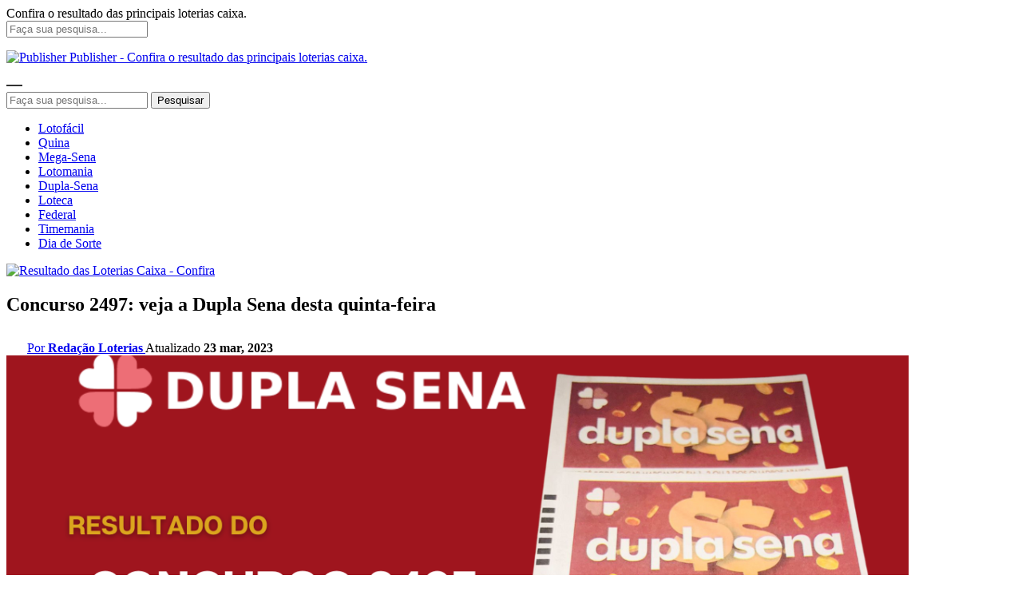

--- FILE ---
content_type: text/html; charset=UTF-8
request_url: https://www.resultadodasloterias.com/noticias/concurso-2497/
body_size: 17486
content:
	<!DOCTYPE html>
		<!--[if IE 8]>
	<html class="ie ie8" lang="pt-BR" prefix="og: https://ogp.me/ns#"> <![endif]-->
	<!--[if IE 9]>
	<html class="ie ie9" lang="pt-BR" prefix="og: https://ogp.me/ns#"> <![endif]-->
	<!--[if gt IE 9]><!-->
<html lang="pt-BR" prefix="og: https://ogp.me/ns#"> <!--<![endif]-->
	<head>
		<!-- Google Tag Manager -->
<script type="9ef27a7a0a9dc9fa2b1e46d6-text/javascript">(function(w,d,s,l,i){w[l]=w[l]||[];w[l].push({'gtm.start':
new Date().getTime(),event:'gtm.js'});var f=d.getElementsByTagName(s)[0],
j=d.createElement(s),dl=l!='dataLayer'?'&l='+l:'';j.async=true;j.src=
'https://www.googletagmanager.com/gtm.js?id='+i+dl;f.parentNode.insertBefore(j,f);
})(window,document,'script','dataLayer','GTM-NL9STXG');</script>
<!-- End Google Tag Manager -->		<meta charset="UTF-8">
		<meta http-equiv="X-UA-Compatible" content="IE=edge">
		<meta name="viewport" content="width=device-width, initial-scale=1.0">
		<link rel="pingback" href="https://www.resultadodasloterias.com/xmlrpc.php"/>

		
<!-- Otimização de mecanismos de pesquisa feita por Rank Math PRO - https://s.rankmath.com/home -->
<title>Concurso 2497: veja a Dupla Sena desta quinta-feira</title>
<meta name="description" content="O concurso 2497 da Dupla Sena já tem o resultado disponível para a consulta, se você apostou nessa loteria, confira aqui"/>
<meta name="robots" content="follow, index, max-snippet:-1, max-video-preview:-1, max-image-preview:large"/>
<link rel="canonical" href="https://www.resultadodasloterias.com/noticias/concurso-2497/" />
<meta property="og:locale" content="pt_BR" />
<meta property="og:type" content="article" />
<meta property="og:title" content="Concurso 2497: veja a Dupla Sena desta quinta-feira" />
<meta property="og:description" content="O concurso 2497 da Dupla Sena já tem o resultado disponível para a consulta, se você apostou nessa loteria, confira aqui" />
<meta property="og:url" content="https://www.resultadodasloterias.com/noticias/concurso-2497/" />
<meta property="og:site_name" content="Resultado das Loterias Caixa - Confira" />
<meta property="article:tag" content="Concurso 2497 da Dupla Sena" />
<meta property="article:tag" content="Dupla Sena" />
<meta property="article:tag" content="Sorteios da Dupla Sena" />
<meta property="article:section" content="Notícias" />
<meta property="og:updated_time" content="2023-03-23T20:09:57-03:00" />
<meta property="og:image" content="https://i0.wp.com/www.resultadodasloterias.com/wp-content/uploads/2023/03/concurso_2497.png" />
<meta property="og:image:secure_url" content="https://i0.wp.com/www.resultadodasloterias.com/wp-content/uploads/2023/03/concurso_2497.png" />
<meta property="og:image:width" content="1200" />
<meta property="og:image:height" content="800" />
<meta property="og:image:alt" content="Concurso 2497" />
<meta property="og:image:type" content="image/png" />
<meta name="twitter:card" content="summary_large_image" />
<meta name="twitter:title" content="Concurso 2497: veja a Dupla Sena desta quinta-feira" />
<meta name="twitter:description" content="O concurso 2497 da Dupla Sena já tem o resultado disponível para a consulta, se você apostou nessa loteria, confira aqui" />
<meta name="twitter:image" content="https://i0.wp.com/www.resultadodasloterias.com/wp-content/uploads/2023/03/concurso_2497.png" />
<meta name="twitter:label1" content="Written by" />
<meta name="twitter:data1" content="Redação Loterias" />
<meta name="twitter:label2" content="Time to read" />
<meta name="twitter:data2" content="1 minuto" />
<!-- /Rank Math WordPress SEO plugin -->


<!-- Better Open Graph, Schema.org & Twitter Integration -->
<meta property="og:locale" content="pt_br"/>
<meta property="og:site_name" content="Resultado das Loterias Caixa - Confira"/>
<meta property="og:url" content="https://www.resultadodasloterias.com/noticias/concurso-2497/"/>
<meta property="og:title" content="Concurso 2497: veja a Dupla Sena desta quinta-feira"/>
<meta property="og:image" content="https://i0.wp.com/www.resultadodasloterias.com/wp-content/uploads/2023/03/concurso_2497.png?fit=1024%2C683&amp;ssl=1"/>
<meta property="article:section" content="Dupla-Sena"/>
<meta property="article:tag" content="Sorteios da Dupla Sena"/>
<meta property="og:description" content="O concurso 2497 da Dupla Sena aconteceu nesta quinta-feira, e teve como premiação principal para o primeiro sorteio o valor de quase R$1,3 milhão. Aconteceu nesta quinta-feira, 23 de março de 2023, o concurso 2497 da Dupla Sena. Tendo como prêmio par"/>
<meta property="og:type" content="article"/>
<meta name="twitter:card" content="summary"/>
<meta name="twitter:url" content="https://www.resultadodasloterias.com/noticias/concurso-2497/"/>
<meta name="twitter:title" content="Concurso 2497: veja a Dupla Sena desta quinta-feira"/>
<meta name="twitter:description" content="O concurso 2497 da Dupla Sena aconteceu nesta quinta-feira, e teve como premiação principal para o primeiro sorteio o valor de quase R$1,3 milhão. Aconteceu nesta quinta-feira, 23 de março de 2023, o concurso 2497 da Dupla Sena. Tendo como prêmio par"/>
<meta name="twitter:image" content="https://i0.wp.com/www.resultadodasloterias.com/wp-content/uploads/2023/03/concurso_2497.png?fit=1024%2C683&amp;ssl=1"/>
<!-- / Better Open Graph, Schema.org & Twitter Integration. -->
<link rel='dns-prefetch' href='//www.resultadodasloterias.com' />
<link rel='dns-prefetch' href='//www.googletagmanager.com' />
<link rel='dns-prefetch' href='//fonts.googleapis.com' />
<link rel='dns-prefetch' href='//i0.wp.com' />
<link rel='dns-prefetch' href='//c0.wp.com' />
<link rel="alternate" type="application/rss+xml" title="Feed para Resultado das Loterias Caixa - Confira &raquo;" href="https://www.resultadodasloterias.com/feed/" />
<link rel="alternate" type="application/rss+xml" title="Feed de comentários para Resultado das Loterias Caixa - Confira &raquo;" href="https://www.resultadodasloterias.com/comments/feed/" />
<link rel="alternate" type="application/rss+xml" title="Feed de comentários para Resultado das Loterias Caixa - Confira &raquo; Concurso 2497: veja a Dupla Sena desta quinta-feira" href="https://www.resultadodasloterias.com/noticias/concurso-2497/feed/" />
<link rel="alternate" type="application/rss+xml" title="Feed de Resultado das Loterias Caixa - Confira &raquo; Story" href="https://www.resultadodasloterias.com/web-stories/feed/"><script type="9ef27a7a0a9dc9fa2b1e46d6-text/javascript">
window._wpemojiSettings = {"baseUrl":"https:\/\/s.w.org\/images\/core\/emoji\/14.0.0\/72x72\/","ext":".png","svgUrl":"https:\/\/s.w.org\/images\/core\/emoji\/14.0.0\/svg\/","svgExt":".svg","source":{"concatemoji":"https:\/\/www.resultadodasloterias.com\/wp-includes\/js\/wp-emoji-release.min.js?ver=6.1.9"}};
/*! This file is auto-generated */
!function(e,a,t){var n,r,o,i=a.createElement("canvas"),p=i.getContext&&i.getContext("2d");function s(e,t){var a=String.fromCharCode,e=(p.clearRect(0,0,i.width,i.height),p.fillText(a.apply(this,e),0,0),i.toDataURL());return p.clearRect(0,0,i.width,i.height),p.fillText(a.apply(this,t),0,0),e===i.toDataURL()}function c(e){var t=a.createElement("script");t.src=e,t.defer=t.type="text/javascript",a.getElementsByTagName("head")[0].appendChild(t)}for(o=Array("flag","emoji"),t.supports={everything:!0,everythingExceptFlag:!0},r=0;r<o.length;r++)t.supports[o[r]]=function(e){if(p&&p.fillText)switch(p.textBaseline="top",p.font="600 32px Arial",e){case"flag":return s([127987,65039,8205,9895,65039],[127987,65039,8203,9895,65039])?!1:!s([55356,56826,55356,56819],[55356,56826,8203,55356,56819])&&!s([55356,57332,56128,56423,56128,56418,56128,56421,56128,56430,56128,56423,56128,56447],[55356,57332,8203,56128,56423,8203,56128,56418,8203,56128,56421,8203,56128,56430,8203,56128,56423,8203,56128,56447]);case"emoji":return!s([129777,127995,8205,129778,127999],[129777,127995,8203,129778,127999])}return!1}(o[r]),t.supports.everything=t.supports.everything&&t.supports[o[r]],"flag"!==o[r]&&(t.supports.everythingExceptFlag=t.supports.everythingExceptFlag&&t.supports[o[r]]);t.supports.everythingExceptFlag=t.supports.everythingExceptFlag&&!t.supports.flag,t.DOMReady=!1,t.readyCallback=function(){t.DOMReady=!0},t.supports.everything||(n=function(){t.readyCallback()},a.addEventListener?(a.addEventListener("DOMContentLoaded",n,!1),e.addEventListener("load",n,!1)):(e.attachEvent("onload",n),a.attachEvent("onreadystatechange",function(){"complete"===a.readyState&&t.readyCallback()})),(e=t.source||{}).concatemoji?c(e.concatemoji):e.wpemoji&&e.twemoji&&(c(e.twemoji),c(e.wpemoji)))}(window,document,window._wpemojiSettings);
</script>
<style type="text/css">
img.wp-smiley,
img.emoji {
	display: inline !important;
	border: none !important;
	box-shadow: none !important;
	height: 1em !important;
	width: 1em !important;
	margin: 0 0.07em !important;
	vertical-align: -0.1em !important;
	background: none !important;
	padding: 0 !important;
}
</style>
	<link rel='stylesheet' id='wp-block-library-css' href='https://c0.wp.com/c/6.1.9/wp-includes/css/dist/block-library/style.min.css' type='text/css' media='all' />
<style id='wp-block-library-inline-css' type='text/css'>
.has-text-align-justify{text-align:justify;}
</style>
<link rel='stylesheet' id='mediaelement-css' href='https://c0.wp.com/c/6.1.9/wp-includes/js/mediaelement/mediaelementplayer-legacy.min.css' type='text/css' media='all' />
<link rel='stylesheet' id='wp-mediaelement-css' href='https://c0.wp.com/c/6.1.9/wp-includes/js/mediaelement/wp-mediaelement.min.css' type='text/css' media='all' />
<link rel='stylesheet' id='classic-theme-styles-css' href='https://c0.wp.com/c/6.1.9/wp-includes/css/classic-themes.min.css' type='text/css' media='all' />
<style id='global-styles-inline-css' type='text/css'>
body{--wp--preset--color--black: #000000;--wp--preset--color--cyan-bluish-gray: #abb8c3;--wp--preset--color--white: #ffffff;--wp--preset--color--pale-pink: #f78da7;--wp--preset--color--vivid-red: #cf2e2e;--wp--preset--color--luminous-vivid-orange: #ff6900;--wp--preset--color--luminous-vivid-amber: #fcb900;--wp--preset--color--light-green-cyan: #7bdcb5;--wp--preset--color--vivid-green-cyan: #00d084;--wp--preset--color--pale-cyan-blue: #8ed1fc;--wp--preset--color--vivid-cyan-blue: #0693e3;--wp--preset--color--vivid-purple: #9b51e0;--wp--preset--gradient--vivid-cyan-blue-to-vivid-purple: linear-gradient(135deg,rgba(6,147,227,1) 0%,rgb(155,81,224) 100%);--wp--preset--gradient--light-green-cyan-to-vivid-green-cyan: linear-gradient(135deg,rgb(122,220,180) 0%,rgb(0,208,130) 100%);--wp--preset--gradient--luminous-vivid-amber-to-luminous-vivid-orange: linear-gradient(135deg,rgba(252,185,0,1) 0%,rgba(255,105,0,1) 100%);--wp--preset--gradient--luminous-vivid-orange-to-vivid-red: linear-gradient(135deg,rgba(255,105,0,1) 0%,rgb(207,46,46) 100%);--wp--preset--gradient--very-light-gray-to-cyan-bluish-gray: linear-gradient(135deg,rgb(238,238,238) 0%,rgb(169,184,195) 100%);--wp--preset--gradient--cool-to-warm-spectrum: linear-gradient(135deg,rgb(74,234,220) 0%,rgb(151,120,209) 20%,rgb(207,42,186) 40%,rgb(238,44,130) 60%,rgb(251,105,98) 80%,rgb(254,248,76) 100%);--wp--preset--gradient--blush-light-purple: linear-gradient(135deg,rgb(255,206,236) 0%,rgb(152,150,240) 100%);--wp--preset--gradient--blush-bordeaux: linear-gradient(135deg,rgb(254,205,165) 0%,rgb(254,45,45) 50%,rgb(107,0,62) 100%);--wp--preset--gradient--luminous-dusk: linear-gradient(135deg,rgb(255,203,112) 0%,rgb(199,81,192) 50%,rgb(65,88,208) 100%);--wp--preset--gradient--pale-ocean: linear-gradient(135deg,rgb(255,245,203) 0%,rgb(182,227,212) 50%,rgb(51,167,181) 100%);--wp--preset--gradient--electric-grass: linear-gradient(135deg,rgb(202,248,128) 0%,rgb(113,206,126) 100%);--wp--preset--gradient--midnight: linear-gradient(135deg,rgb(2,3,129) 0%,rgb(40,116,252) 100%);--wp--preset--duotone--dark-grayscale: url('#wp-duotone-dark-grayscale');--wp--preset--duotone--grayscale: url('#wp-duotone-grayscale');--wp--preset--duotone--purple-yellow: url('#wp-duotone-purple-yellow');--wp--preset--duotone--blue-red: url('#wp-duotone-blue-red');--wp--preset--duotone--midnight: url('#wp-duotone-midnight');--wp--preset--duotone--magenta-yellow: url('#wp-duotone-magenta-yellow');--wp--preset--duotone--purple-green: url('#wp-duotone-purple-green');--wp--preset--duotone--blue-orange: url('#wp-duotone-blue-orange');--wp--preset--font-size--small: 13px;--wp--preset--font-size--medium: 20px;--wp--preset--font-size--large: 36px;--wp--preset--font-size--x-large: 42px;--wp--preset--spacing--20: 0.44rem;--wp--preset--spacing--30: 0.67rem;--wp--preset--spacing--40: 1rem;--wp--preset--spacing--50: 1.5rem;--wp--preset--spacing--60: 2.25rem;--wp--preset--spacing--70: 3.38rem;--wp--preset--spacing--80: 5.06rem;}:where(.is-layout-flex){gap: 0.5em;}body .is-layout-flow > .alignleft{float: left;margin-inline-start: 0;margin-inline-end: 2em;}body .is-layout-flow > .alignright{float: right;margin-inline-start: 2em;margin-inline-end: 0;}body .is-layout-flow > .aligncenter{margin-left: auto !important;margin-right: auto !important;}body .is-layout-constrained > .alignleft{float: left;margin-inline-start: 0;margin-inline-end: 2em;}body .is-layout-constrained > .alignright{float: right;margin-inline-start: 2em;margin-inline-end: 0;}body .is-layout-constrained > .aligncenter{margin-left: auto !important;margin-right: auto !important;}body .is-layout-constrained > :where(:not(.alignleft):not(.alignright):not(.alignfull)){max-width: var(--wp--style--global--content-size);margin-left: auto !important;margin-right: auto !important;}body .is-layout-constrained > .alignwide{max-width: var(--wp--style--global--wide-size);}body .is-layout-flex{display: flex;}body .is-layout-flex{flex-wrap: wrap;align-items: center;}body .is-layout-flex > *{margin: 0;}:where(.wp-block-columns.is-layout-flex){gap: 2em;}.has-black-color{color: var(--wp--preset--color--black) !important;}.has-cyan-bluish-gray-color{color: var(--wp--preset--color--cyan-bluish-gray) !important;}.has-white-color{color: var(--wp--preset--color--white) !important;}.has-pale-pink-color{color: var(--wp--preset--color--pale-pink) !important;}.has-vivid-red-color{color: var(--wp--preset--color--vivid-red) !important;}.has-luminous-vivid-orange-color{color: var(--wp--preset--color--luminous-vivid-orange) !important;}.has-luminous-vivid-amber-color{color: var(--wp--preset--color--luminous-vivid-amber) !important;}.has-light-green-cyan-color{color: var(--wp--preset--color--light-green-cyan) !important;}.has-vivid-green-cyan-color{color: var(--wp--preset--color--vivid-green-cyan) !important;}.has-pale-cyan-blue-color{color: var(--wp--preset--color--pale-cyan-blue) !important;}.has-vivid-cyan-blue-color{color: var(--wp--preset--color--vivid-cyan-blue) !important;}.has-vivid-purple-color{color: var(--wp--preset--color--vivid-purple) !important;}.has-black-background-color{background-color: var(--wp--preset--color--black) !important;}.has-cyan-bluish-gray-background-color{background-color: var(--wp--preset--color--cyan-bluish-gray) !important;}.has-white-background-color{background-color: var(--wp--preset--color--white) !important;}.has-pale-pink-background-color{background-color: var(--wp--preset--color--pale-pink) !important;}.has-vivid-red-background-color{background-color: var(--wp--preset--color--vivid-red) !important;}.has-luminous-vivid-orange-background-color{background-color: var(--wp--preset--color--luminous-vivid-orange) !important;}.has-luminous-vivid-amber-background-color{background-color: var(--wp--preset--color--luminous-vivid-amber) !important;}.has-light-green-cyan-background-color{background-color: var(--wp--preset--color--light-green-cyan) !important;}.has-vivid-green-cyan-background-color{background-color: var(--wp--preset--color--vivid-green-cyan) !important;}.has-pale-cyan-blue-background-color{background-color: var(--wp--preset--color--pale-cyan-blue) !important;}.has-vivid-cyan-blue-background-color{background-color: var(--wp--preset--color--vivid-cyan-blue) !important;}.has-vivid-purple-background-color{background-color: var(--wp--preset--color--vivid-purple) !important;}.has-black-border-color{border-color: var(--wp--preset--color--black) !important;}.has-cyan-bluish-gray-border-color{border-color: var(--wp--preset--color--cyan-bluish-gray) !important;}.has-white-border-color{border-color: var(--wp--preset--color--white) !important;}.has-pale-pink-border-color{border-color: var(--wp--preset--color--pale-pink) !important;}.has-vivid-red-border-color{border-color: var(--wp--preset--color--vivid-red) !important;}.has-luminous-vivid-orange-border-color{border-color: var(--wp--preset--color--luminous-vivid-orange) !important;}.has-luminous-vivid-amber-border-color{border-color: var(--wp--preset--color--luminous-vivid-amber) !important;}.has-light-green-cyan-border-color{border-color: var(--wp--preset--color--light-green-cyan) !important;}.has-vivid-green-cyan-border-color{border-color: var(--wp--preset--color--vivid-green-cyan) !important;}.has-pale-cyan-blue-border-color{border-color: var(--wp--preset--color--pale-cyan-blue) !important;}.has-vivid-cyan-blue-border-color{border-color: var(--wp--preset--color--vivid-cyan-blue) !important;}.has-vivid-purple-border-color{border-color: var(--wp--preset--color--vivid-purple) !important;}.has-vivid-cyan-blue-to-vivid-purple-gradient-background{background: var(--wp--preset--gradient--vivid-cyan-blue-to-vivid-purple) !important;}.has-light-green-cyan-to-vivid-green-cyan-gradient-background{background: var(--wp--preset--gradient--light-green-cyan-to-vivid-green-cyan) !important;}.has-luminous-vivid-amber-to-luminous-vivid-orange-gradient-background{background: var(--wp--preset--gradient--luminous-vivid-amber-to-luminous-vivid-orange) !important;}.has-luminous-vivid-orange-to-vivid-red-gradient-background{background: var(--wp--preset--gradient--luminous-vivid-orange-to-vivid-red) !important;}.has-very-light-gray-to-cyan-bluish-gray-gradient-background{background: var(--wp--preset--gradient--very-light-gray-to-cyan-bluish-gray) !important;}.has-cool-to-warm-spectrum-gradient-background{background: var(--wp--preset--gradient--cool-to-warm-spectrum) !important;}.has-blush-light-purple-gradient-background{background: var(--wp--preset--gradient--blush-light-purple) !important;}.has-blush-bordeaux-gradient-background{background: var(--wp--preset--gradient--blush-bordeaux) !important;}.has-luminous-dusk-gradient-background{background: var(--wp--preset--gradient--luminous-dusk) !important;}.has-pale-ocean-gradient-background{background: var(--wp--preset--gradient--pale-ocean) !important;}.has-electric-grass-gradient-background{background: var(--wp--preset--gradient--electric-grass) !important;}.has-midnight-gradient-background{background: var(--wp--preset--gradient--midnight) !important;}.has-small-font-size{font-size: var(--wp--preset--font-size--small) !important;}.has-medium-font-size{font-size: var(--wp--preset--font-size--medium) !important;}.has-large-font-size{font-size: var(--wp--preset--font-size--large) !important;}.has-x-large-font-size{font-size: var(--wp--preset--font-size--x-large) !important;}
.wp-block-navigation a:where(:not(.wp-element-button)){color: inherit;}
:where(.wp-block-columns.is-layout-flex){gap: 2em;}
.wp-block-pullquote{font-size: 1.5em;line-height: 1.6;}
</style>
<link rel='stylesheet' id='contact-form-7-css' href='https://www.resultadodasloterias.com/wp-content/plugins/contact-form-7/includes/css/styles.css?ver=5.7.4' type='text/css' media='all' />
<link rel='stylesheet' id='plugin-custom-style-css' href='https://www.resultadodasloterias.com/wp-content/plugins/glossario-ninja/includes/../assets/css/css.css?ver=6.1.9' type='text/css' media='all' />
<link rel='stylesheet' id='todev-css' href='https://www.resultadodasloterias.com/wp-content/plugins/todev/assets/todev.css?ver=6.1.9' type='text/css' media='all' />
<link rel='stylesheet' id='uruz-css' href='https://www.resultadodasloterias.com/wp-content/plugins/uruz/assets/css/uruz.css?ver=908' type='text/css' media='all' />
<link rel='stylesheet' id='ez-toc-css' href='https://www.resultadodasloterias.com/wp-content/plugins/easy-table-of-contents/assets/css/screen.min.css?ver=2.0.45.2' type='text/css' media='all' />
<style id='ez-toc-inline-css' type='text/css'>
div#ez-toc-container p.ez-toc-title {font-size: 120%;}div#ez-toc-container p.ez-toc-title {font-weight: 500;}div#ez-toc-container ul li {font-size: 95%;}div#ez-toc-container nav ul ul li ul li {font-size: %!important;}
</style>
<link rel='stylesheet' id='better-framework-main-fonts-css' href='https://fonts.googleapis.com/css?family=Lato:400%7CRoboto:500,700,400%7COpen+Sans:400,700,600&#038;display=swap' type='text/css' media='all' />
<link rel='stylesheet' id='jetpack_css-css' href='https://c0.wp.com/p/jetpack/11.9.3/css/jetpack.css' type='text/css' media='all' />
<script type="9ef27a7a0a9dc9fa2b1e46d6-text/javascript" src='https://www.resultadodasloterias.com/wp-content/plugins/uruz/assets/js/highcharts.js?ver=908' id='highcharts-js'></script>
<script type="9ef27a7a0a9dc9fa2b1e46d6-text/javascript" src='https://c0.wp.com/c/6.1.9/wp-includes/js/jquery/jquery.min.js' id='jquery-core-js'></script>
<script type="9ef27a7a0a9dc9fa2b1e46d6-text/javascript" src='https://c0.wp.com/c/6.1.9/wp-includes/js/jquery/jquery-migrate.min.js' id='jquery-migrate-js'></script>
<script type="9ef27a7a0a9dc9fa2b1e46d6-text/javascript" id='ez-toc-scroll-scriptjs-js-after'>
jQuery(document).ready(function(){document.querySelectorAll(".ez-toc-section").forEach(t=>{t.setAttribute("ez-toc-data-id","#"+decodeURI(t.getAttribute("id")))}),jQuery("a.ez-toc-link").click(function(){let t=jQuery(this).attr("href"),e=jQuery("#wpadminbar"),i=0;30>30&&(i=30),e.length&&(i+=e.height()),jQuery('[ez-toc-data-id="'+decodeURI(t)+'"]').length>0&&(i=jQuery('[ez-toc-data-id="'+decodeURI(t)+'"]').offset().top-i),jQuery("html, body").animate({scrollTop:i},500)})});
</script>
<!--[if lt IE 9]>
<script type='text/javascript' src='https://www.resultadodasloterias.com/wp-content/themes/publisher/includes/libs/better-framework/assets/js/html5shiv.min.js?ver=3.15.0' id='bf-html5shiv-js'></script>
<![endif]-->
<!--[if lt IE 9]>
<script type='text/javascript' src='https://www.resultadodasloterias.com/wp-content/themes/publisher/includes/libs/better-framework/assets/js/respond.min.js?ver=3.15.0' id='bf-respond-js'></script>
<![endif]-->

<!-- Snippet do Google Analytics adicionado pelo Site Kit -->
<script type="9ef27a7a0a9dc9fa2b1e46d6-text/javascript" src='https://www.googletagmanager.com/gtag/js?id=G-DXT8Q8Q2ZM' id='google_gtagjs-js' async></script>
<script type="9ef27a7a0a9dc9fa2b1e46d6-text/javascript" id='google_gtagjs-js-after'>
window.dataLayer = window.dataLayer || [];function gtag(){dataLayer.push(arguments);}
gtag("js", new Date());
gtag("set", "developer_id.dZTNiMT", true);
gtag("config", "G-DXT8Q8Q2ZM");
</script>

<!-- Finalizar o snippet do Google Analytics adicionado pelo Site Kit -->
<link rel="https://api.w.org/" href="https://www.resultadodasloterias.com/wp-json/" /><link rel="alternate" type="application/json" href="https://www.resultadodasloterias.com/wp-json/wp/v2/posts/8458" /><link rel="EditURI" type="application/rsd+xml" title="RSD" href="https://www.resultadodasloterias.com/xmlrpc.php?rsd" />
<link rel="wlwmanifest" type="application/wlwmanifest+xml" href="https://www.resultadodasloterias.com/wp-includes/wlwmanifest.xml" />
<meta name="generator" content="WordPress 6.1.9" />
<link rel='shortlink' href='https://www.resultadodasloterias.com/?p=8458' />
<link rel="alternate" type="application/json+oembed" href="https://www.resultadodasloterias.com/wp-json/oembed/1.0/embed?url=https%3A%2F%2Fwww.resultadodasloterias.com%2Fnoticias%2Fconcurso-2497%2F" />
<link rel="alternate" type="text/xml+oembed" href="https://www.resultadodasloterias.com/wp-json/oembed/1.0/embed?url=https%3A%2F%2Fwww.resultadodasloterias.com%2Fnoticias%2Fconcurso-2497%2F&#038;format=xml" />
<meta name="generator" content="Site Kit by Google 1.96.0" />	<style>img#wpstats{display:none}</style>
		
<!-- Snippet do Google Adsense adicionado pelo Site Kit -->
<meta name="google-adsense-platform-account" content="ca-host-pub-2644536267352236">
<meta name="google-adsense-platform-domain" content="sitekit.withgoogle.com">
<!-- Finalizar o snippet do Google Adsense adicionado pelo Site Kit -->
<meta name="generator" content="Powered by WPBakery Page Builder - drag and drop page builder for WordPress."/>
			<style type="text/css">
				/* If html does not have either class, do not show lazy loaded images. */
				html:not( .jetpack-lazy-images-js-enabled ):not( .js ) .jetpack-lazy-image {
					display: none;
				}
			</style>
			<script type="9ef27a7a0a9dc9fa2b1e46d6-text/javascript">
				document.documentElement.classList.add(
					'jetpack-lazy-images-js-enabled'
				);
			</script>
		<script type="application/ld+json">{
    "@context": "http://schema.org/",
    "@type": "Organization",
    "@id": "#organization",
    "logo": {
        "@type": "ImageObject",
        "url": "https://www.resultadodasloterias.com/wp-content/uploads/2020/11/Logo-Oficial-Resultado-das-Loterias-e1605712498572.png"
    },
    "url": "https://www.resultadodasloterias.com/",
    "name": "Resultado das Loterias Caixa - Confira",
    "description": "Confira o resultado das principais loterias caixa."
}</script>
<script type="application/ld+json">{
    "@context": "http://schema.org/",
    "@type": "WebSite",
    "name": "Resultado das Loterias Caixa - Confira",
    "alternateName": "Confira o resultado das principais loterias caixa.",
    "url": "https://www.resultadodasloterias.com/"
}</script>
<script type="application/ld+json">{
    "@context": "http://schema.org/",
    "@type": "BlogPosting",
    "headline": "Concurso 2497: veja a Dupla Sena desta quinta-feira",
    "description": "O concurso 2497 da Dupla Sena aconteceu nesta quinta-feira, e teve como premia\u00e7\u00e3o principal para o primeiro sorteio o valor de quase R$1,3 milh\u00e3o.\u00a0Aconteceu nesta quinta-feira, 23 de mar\u00e7o de 2023, o concurso 2497 da Dupla Sena. Tendo como pr\u00eamio par",
    "datePublished": "2023-03-23",
    "dateModified": "2023-03-23",
    "author": {
        "@type": "Person",
        "@id": "#person-RedaoLoterias",
        "name": "Reda\u00e7\u00e3o Loterias"
    },
    "image": "https://i0.wp.com/www.resultadodasloterias.com/wp-content/uploads/2023/03/concurso_2497.png?fit=1200%2C800&ssl=1",
    "interactionStatistic": [
        {
            "@type": "InteractionCounter",
            "interactionType": "http://schema.org/CommentAction",
            "userInteractionCount": "0"
        }
    ],
    "publisher": {
        "@id": "#organization"
    },
    "mainEntityOfPage": "https://www.resultadodasloterias.com/noticias/concurso-2497/"
}</script>

<!-- Snippet do Gerenciador de Tags do Google adicionado pelo Site Kit -->
<script type="9ef27a7a0a9dc9fa2b1e46d6-text/javascript">
			( function( w, d, s, l, i ) {
				w[l] = w[l] || [];
				w[l].push( {'gtm.start': new Date().getTime(), event: 'gtm.js'} );
				var f = d.getElementsByTagName( s )[0],
					j = d.createElement( s ), dl = l != 'dataLayer' ? '&l=' + l : '';
				j.async = true;
				j.src = 'https://www.googletagmanager.com/gtm.js?id=' + i + dl;
				f.parentNode.insertBefore( j, f );
			} )( window, document, 'script', 'dataLayer', 'GTM-WWPVQ2R' );
			
</script>

<!-- Finalizar o snippet do Gerenciador de Tags do Google adicionado pelo Site Kit -->
<link rel='stylesheet' id='bf-minifed-css-1' href='https://www.resultadodasloterias.com/wp-content/bs-booster-cache/d1eeec39108f554b3fcfee2d0863dbf0.css' type='text/css' media='all' />
<link rel='stylesheet' id='7.11.0-1723508987' href='https://www.resultadodasloterias.com/wp-content/bs-booster-cache/c1a34ec1a8401645d65357b86e052207.css' type='text/css' media='all' />
<link rel="icon" href="https://i0.wp.com/www.resultadodasloterias.com/wp-content/uploads/2020/09/cropped-favicon-resultados.jpg?fit=32%2C32&#038;ssl=1" sizes="32x32" />
<link rel="icon" href="https://i0.wp.com/www.resultadodasloterias.com/wp-content/uploads/2020/09/cropped-favicon-resultados.jpg?fit=192%2C192&#038;ssl=1" sizes="192x192" />
<link rel="apple-touch-icon" href="https://i0.wp.com/www.resultadodasloterias.com/wp-content/uploads/2020/09/cropped-favicon-resultados.jpg?fit=180%2C180&#038;ssl=1" />
<meta name="msapplication-TileImage" content="https://i0.wp.com/www.resultadodasloterias.com/wp-content/uploads/2020/09/cropped-favicon-resultados.jpg?fit=270%2C270&#038;ssl=1" />

<!-- BetterFramework Head Inline CSS -->
<style>
p.section-heading.sh-t1.sh-s1 {
    display: none;
}
.better-gcs-wrapper button.gsc-search-button-v2 {
    background-color: #00a500!important;
    padding-bottom: 11px;
    padding-top: 11px;
}
div#ez-toc-container ul li {
    font-size: 100%;
    margin-top: 16px;
}
div#ez-toc-container {
    background-color: #fff8f8;
    padding: 6px;
}
/* responsive monitor */ @media(min-width: 1200px){.off-canvas-menu-icon .off-canvas-menu-icon-el {
    margin: 9px 0 0;
    width: 20px;
    cursor: pointer;
    height: 2px;
    display: inline-block;
    vertical-align: top;
    position: relative;
    background: #313131;
    -webkit-transition: .38s cubic-bezier(.55,-.01,.19,.98) 0s;
    -moz-transition: .38s cubic-bezier(.55,-.01,.19,.98) 0s;
    -o-transition: .38s cubic-bezier(.55,-.01,.19,.98) 0s;
    transition: .38s cubic-bezier(.55,-.01,.19,.98) 0s;
}
a.img-cont {
    width: 111%;
}
.listing-item-tb-2 .term-badges.floated {
    left: 0;
    display: none;
}

.listing-item-tb-2 .img-holder:before {
    padding-top: 55%;
}


}
/* responsive landscape tablet */ @media(min-width: 1019px) and (max-width: 1199px){.off-canvas-menu-icon .off-canvas-menu-icon-el {
    margin: 9px 0 0;
    width: 20px;
    cursor: pointer;
    height: 2px;
    display: inline-block;
    vertical-align: top;
    position: relative;
    background: #313131;
    -webkit-transition: .38s cubic-bezier(.55,-.01,.19,.98) 0s;
    -moz-transition: .38s cubic-bezier(.55,-.01,.19,.98) 0s;
    -o-transition: .38s cubic-bezier(.55,-.01,.19,.98) 0s;
    transition: .38s cubic-bezier(.55,-.01,.19,.98) 0s;
}
a.img-cont {
    width: 111%;
}}
/* responsive portrait tablet */ @media(min-width: 768px) and (max-width: 1018px){.rh-header .logo-container.rh-img-logo {
    font-size: 0;
    background-color: #9e08d1;
}
.rh-header.light .menu-container .menu-handler .lines, .rh-header.light .menu-container .menu-handler .lines:after, .rh-header.light .menu-container .menu-handler .lines:before {
    background: #ffffff;
}
.off-canvas-menu-icon .off-canvas-menu-icon-el {
    margin: 9px 0 0;
    width: 20px;
    cursor: pointer;
    height: 2px;
    display: inline-block;
    vertical-align: top;
    position: relative;
    background: #313131;
    -webkit-transition: .38s cubic-bezier(.55,-.01,.19,.98) 0s;
    -moz-transition: .38s cubic-bezier(.55,-.01,.19,.98) 0s;
    -o-transition: .38s cubic-bezier(.55,-.01,.19,.98) 0s;
    transition: .38s cubic-bezier(.55,-.01,.19,.98) 0s;
}
body.full-width .main-wrap {
    width: 140%;
}

.site-footer ul.menu.footer-menu {
    text-align: justify;
}
}
/* responsive phone */ @media(max-width: 767px){.rh-header .logo-container.rh-img-logo {
    font-size: 0;
    background-color: #9e08d1;
}
.rh-header.light .menu-container .menu-handler .lines, .rh-header.light .menu-container .menu-handler .lines:after, .rh-header.light .menu-container .menu-handler .lines:before {
    background: #ffffff;
}
.off-canvas-menu-icon .off-canvas-menu-icon-el {
    margin: 9px 0 0;
    width: 20px;
    cursor: pointer;
    height: 2px;
    display: inline-block;
    vertical-align: top;
    position: relative;
    background: #313131;
    -webkit-transition: .38s cubic-bezier(.55,-.01,.19,.98) 0s;
    -moz-transition: .38s cubic-bezier(.55,-.01,.19,.98) 0s;
    -o-transition: .38s cubic-bezier(.55,-.01,.19,.98) 0s;
    transition: .38s cubic-bezier(.55,-.01,.19,.98) 0s;
}
a.img-cont {
    width: 120%;
}
.site-footer ul.menu.footer-menu {
    text-align: justify;
}}

</style>
<!-- /BetterFramework Head Inline CSS-->
<script async src="https://pagead2.googlesyndication.com/pagead/js/adsbygoogle.js?client=ca-pub-9818968651046826" crossorigin="anonymous" type="9ef27a7a0a9dc9fa2b1e46d6-text/javascript"></script>
<script async custom-element="amp-story-auto-ads" src="https://cdn.ampproject.org/v0/amp-story-auto-ads-0.1.js" type="9ef27a7a0a9dc9fa2b1e46d6-text/javascript"></script><noscript><style> .wpb_animate_when_almost_visible { opacity: 1; }</style></noscript>	</head>

<body class="post-template-default single single-post postid-8458 single-format-standard bs-theme bs-publisher bs-publisher-news-look ltr close-rh page-layout-2-col page-layout-2-col-right full-width active-sticky-sidebar main-menu-sticky-smart main-menu-out-full-width active-ajax-search single-prim-cat-220 single-cat-220 single-cat-225  wpb-js-composer js-comp-ver-6.7.0 vc_responsive bs-ll-d" dir="ltr">
<!-- Google Tag Manager (noscript) -->
<noscript><iframe src="https://www.googletagmanager.com/ns.html?id=GTM-NL9STXG"
height="0" width="0" style="display:none;visibility:hidden"></iframe></noscript>
<!-- End Google Tag Manager (noscript) -->		<!-- Snippet do Google Tag Manager (noscript) adicionado pelo Site Kit -->
		<noscript>
			<iframe src="https://www.googletagmanager.com/ns.html?id=GTM-WWPVQ2R" height="0" width="0" style="display:none;visibility:hidden"></iframe>
		</noscript>
		<!-- Finalizar o snippet do Gerenciador de Tags do Google (noscript) adicionado pelo Site Kit -->
		<svg xmlns="http://www.w3.org/2000/svg" viewBox="0 0 0 0" width="0" height="0" focusable="false" role="none" style="visibility: hidden; position: absolute; left: -9999px; overflow: hidden;" ><defs><filter id="wp-duotone-dark-grayscale"><feColorMatrix color-interpolation-filters="sRGB" type="matrix" values=" .299 .587 .114 0 0 .299 .587 .114 0 0 .299 .587 .114 0 0 .299 .587 .114 0 0 " /><feComponentTransfer color-interpolation-filters="sRGB" ><feFuncR type="table" tableValues="0 0.49803921568627" /><feFuncG type="table" tableValues="0 0.49803921568627" /><feFuncB type="table" tableValues="0 0.49803921568627" /><feFuncA type="table" tableValues="1 1" /></feComponentTransfer><feComposite in2="SourceGraphic" operator="in" /></filter></defs></svg><svg xmlns="http://www.w3.org/2000/svg" viewBox="0 0 0 0" width="0" height="0" focusable="false" role="none" style="visibility: hidden; position: absolute; left: -9999px; overflow: hidden;" ><defs><filter id="wp-duotone-grayscale"><feColorMatrix color-interpolation-filters="sRGB" type="matrix" values=" .299 .587 .114 0 0 .299 .587 .114 0 0 .299 .587 .114 0 0 .299 .587 .114 0 0 " /><feComponentTransfer color-interpolation-filters="sRGB" ><feFuncR type="table" tableValues="0 1" /><feFuncG type="table" tableValues="0 1" /><feFuncB type="table" tableValues="0 1" /><feFuncA type="table" tableValues="1 1" /></feComponentTransfer><feComposite in2="SourceGraphic" operator="in" /></filter></defs></svg><svg xmlns="http://www.w3.org/2000/svg" viewBox="0 0 0 0" width="0" height="0" focusable="false" role="none" style="visibility: hidden; position: absolute; left: -9999px; overflow: hidden;" ><defs><filter id="wp-duotone-purple-yellow"><feColorMatrix color-interpolation-filters="sRGB" type="matrix" values=" .299 .587 .114 0 0 .299 .587 .114 0 0 .299 .587 .114 0 0 .299 .587 .114 0 0 " /><feComponentTransfer color-interpolation-filters="sRGB" ><feFuncR type="table" tableValues="0.54901960784314 0.98823529411765" /><feFuncG type="table" tableValues="0 1" /><feFuncB type="table" tableValues="0.71764705882353 0.25490196078431" /><feFuncA type="table" tableValues="1 1" /></feComponentTransfer><feComposite in2="SourceGraphic" operator="in" /></filter></defs></svg><svg xmlns="http://www.w3.org/2000/svg" viewBox="0 0 0 0" width="0" height="0" focusable="false" role="none" style="visibility: hidden; position: absolute; left: -9999px; overflow: hidden;" ><defs><filter id="wp-duotone-blue-red"><feColorMatrix color-interpolation-filters="sRGB" type="matrix" values=" .299 .587 .114 0 0 .299 .587 .114 0 0 .299 .587 .114 0 0 .299 .587 .114 0 0 " /><feComponentTransfer color-interpolation-filters="sRGB" ><feFuncR type="table" tableValues="0 1" /><feFuncG type="table" tableValues="0 0.27843137254902" /><feFuncB type="table" tableValues="0.5921568627451 0.27843137254902" /><feFuncA type="table" tableValues="1 1" /></feComponentTransfer><feComposite in2="SourceGraphic" operator="in" /></filter></defs></svg><svg xmlns="http://www.w3.org/2000/svg" viewBox="0 0 0 0" width="0" height="0" focusable="false" role="none" style="visibility: hidden; position: absolute; left: -9999px; overflow: hidden;" ><defs><filter id="wp-duotone-midnight"><feColorMatrix color-interpolation-filters="sRGB" type="matrix" values=" .299 .587 .114 0 0 .299 .587 .114 0 0 .299 .587 .114 0 0 .299 .587 .114 0 0 " /><feComponentTransfer color-interpolation-filters="sRGB" ><feFuncR type="table" tableValues="0 0" /><feFuncG type="table" tableValues="0 0.64705882352941" /><feFuncB type="table" tableValues="0 1" /><feFuncA type="table" tableValues="1 1" /></feComponentTransfer><feComposite in2="SourceGraphic" operator="in" /></filter></defs></svg><svg xmlns="http://www.w3.org/2000/svg" viewBox="0 0 0 0" width="0" height="0" focusable="false" role="none" style="visibility: hidden; position: absolute; left: -9999px; overflow: hidden;" ><defs><filter id="wp-duotone-magenta-yellow"><feColorMatrix color-interpolation-filters="sRGB" type="matrix" values=" .299 .587 .114 0 0 .299 .587 .114 0 0 .299 .587 .114 0 0 .299 .587 .114 0 0 " /><feComponentTransfer color-interpolation-filters="sRGB" ><feFuncR type="table" tableValues="0.78039215686275 1" /><feFuncG type="table" tableValues="0 0.94901960784314" /><feFuncB type="table" tableValues="0.35294117647059 0.47058823529412" /><feFuncA type="table" tableValues="1 1" /></feComponentTransfer><feComposite in2="SourceGraphic" operator="in" /></filter></defs></svg><svg xmlns="http://www.w3.org/2000/svg" viewBox="0 0 0 0" width="0" height="0" focusable="false" role="none" style="visibility: hidden; position: absolute; left: -9999px; overflow: hidden;" ><defs><filter id="wp-duotone-purple-green"><feColorMatrix color-interpolation-filters="sRGB" type="matrix" values=" .299 .587 .114 0 0 .299 .587 .114 0 0 .299 .587 .114 0 0 .299 .587 .114 0 0 " /><feComponentTransfer color-interpolation-filters="sRGB" ><feFuncR type="table" tableValues="0.65098039215686 0.40392156862745" /><feFuncG type="table" tableValues="0 1" /><feFuncB type="table" tableValues="0.44705882352941 0.4" /><feFuncA type="table" tableValues="1 1" /></feComponentTransfer><feComposite in2="SourceGraphic" operator="in" /></filter></defs></svg><svg xmlns="http://www.w3.org/2000/svg" viewBox="0 0 0 0" width="0" height="0" focusable="false" role="none" style="visibility: hidden; position: absolute; left: -9999px; overflow: hidden;" ><defs><filter id="wp-duotone-blue-orange"><feColorMatrix color-interpolation-filters="sRGB" type="matrix" values=" .299 .587 .114 0 0 .299 .587 .114 0 0 .299 .587 .114 0 0 .299 .587 .114 0 0 " /><feComponentTransfer color-interpolation-filters="sRGB" ><feFuncR type="table" tableValues="0.098039215686275 1" /><feFuncG type="table" tableValues="0 0.66274509803922" /><feFuncB type="table" tableValues="0.84705882352941 0.41960784313725" /><feFuncA type="table" tableValues="1 1" /></feComponentTransfer><feComposite in2="SourceGraphic" operator="in" /></filter></defs></svg><div class="off-canvas-overlay"></div>
<div class="off-canvas-container left skin-white">
	<div class="off-canvas-inner">
		<span class="canvas-close"><i></i></span>
					<div class="off-canvas-header">
								<div class="site-description">Confira o resultado das principais loterias caixa.</div>
			</div>
						<div class="off-canvas-search">
				<form role="search" method="get" action="https://www.resultadodasloterias.com">
					<input type="text" name="s" value=""
					       placeholder="Faça sua pesquisa...">
					<i class="fa fa-search"></i>
				</form>
			</div>
						<div class="off-canvas-menu">
				<div class="off-canvas-menu-fallback"></div>
			</div>
						<div class="off_canvas_footer">
				<div class="off_canvas_footer-info entry-content">
									</div>
			</div>
				</div>
</div>
	<header id="header" class="site-header header-style-5 full-width" itemscope="itemscope" itemtype="https://schema.org/WPHeader">
				<div class="content-wrap">
			<div class="container">
				<div class="header-inner clearfix">
					<div id="site-branding" class="site-branding">
	<p  id="site-title" class="logo h1 img-logo">
	<a href="https://www.resultadodasloterias.com/" itemprop="url" rel="home">
					<img id="site-logo" src="https://www.resultadodasloterias.com/wp-content/uploads/2020/11/Logo-Oficial-Resultado-das-Loterias-e1605712498572.png"
			     alt="Publisher"  />

			<span class="site-title">Publisher - Confira o resultado das principais loterias caixa.</span>
				</a>
</p>
</div><!-- .site-branding -->
<nav id="menu-main" class="menu main-menu-container  show-search-item show-off-canvas menu-actions-btn-width-2" role="navigation" itemscope="itemscope" itemtype="https://schema.org/SiteNavigationElement">
			<div class="menu-action-buttons width-2">
							<div class="off-canvas-menu-icon-container off-icon-left">
					<div class="off-canvas-menu-icon">
						<div class="off-canvas-menu-icon-el"></div>
					</div>
				</div>
								<div class="search-container close">
					<span class="search-handler"><i class="fa fa-search"></i></span>

					<div class="search-box clearfix">
						<form role="search" method="get" class="search-form clearfix" action="https://www.resultadodasloterias.com">
	<input type="search" class="search-field"
	       placeholder="Faça sua pesquisa..."
	       value="" name="s"
	       title="Procurar por:"
	       autocomplete="off">
	<input type="submit" class="search-submit" value="Pesquisar">
</form><!-- .search-form -->
					</div>
				</div>
						</div>
			<ul id="main-navigation" class="main-menu menu bsm-pure clearfix">
		<li id="menu-item-987" class="menu-item menu-item-type-post_type menu-item-object-page better-anim-fade menu-item-987"><a href="https://www.resultadodasloterias.com/lotofacil/">Lotofácil</a></li>
<li id="menu-item-994" class="menu-item menu-item-type-post_type menu-item-object-page better-anim-fade menu-item-994"><a href="https://www.resultadodasloterias.com/quina/">Quina</a></li>
<li id="menu-item-988" class="menu-item menu-item-type-post_type menu-item-object-page better-anim-fade menu-item-988"><a href="https://www.resultadodasloterias.com/mega-sena/">Mega-Sena</a></li>
<li id="menu-item-993" class="menu-item menu-item-type-post_type menu-item-object-page better-anim-fade menu-item-993"><a href="https://www.resultadodasloterias.com/lotomania/">Lotomania</a></li>
<li id="menu-item-989" class="menu-item menu-item-type-post_type menu-item-object-page better-anim-fade menu-item-989"><a href="https://www.resultadodasloterias.com/dupla-sena/">Dupla-Sena</a></li>
<li id="menu-item-990" class="menu-item menu-item-type-post_type menu-item-object-page better-anim-fade menu-item-990"><a href="https://www.resultadodasloterias.com/loteca/">Loteca</a></li>
<li id="menu-item-991" class="menu-item menu-item-type-post_type menu-item-object-page better-anim-fade menu-item-991"><a href="https://www.resultadodasloterias.com/loteria-federal/">Federal</a></li>
<li id="menu-item-995" class="menu-item menu-item-type-post_type menu-item-object-page better-anim-fade menu-item-995"><a href="https://www.resultadodasloterias.com/timemania/">Timemania</a></li>
<li id="menu-item-996" class="menu-item menu-item-type-post_type menu-item-object-page better-anim-fade menu-item-996"><a href="https://www.resultadodasloterias.com/dia-de-sorte/">Dia de Sorte</a></li>
	</ul><!-- #main-navigation -->
</nav><!-- .main-menu-container -->
				</div>
			</div>
		</div>
	</header><!-- .header -->
	<div class="rh-header clearfix light deferred-block-exclude">
		<div class="rh-container clearfix">

			<div class="menu-container close">
				<span class="menu-handler"><span class="lines"></span></span>
			</div><!-- .menu-container -->

			<div class="logo-container rh-img-logo">
				<a href="https://www.resultadodasloterias.com/" itemprop="url" rel="home">
											<img src="https://www.resultadodasloterias.com/wp-content/uploads/2020/11/Logo-Oficial-Resultado-das-Loterias-e1605712498572.png"
						     alt="Resultado das Loterias Caixa - Confira"  />				</a>
			</div><!-- .logo-container -->
		</div><!-- .rh-container -->
	</div><!-- .rh-header -->
		<div class="main-wrap content-main-wrap">
		<div class="content-wrap">
		<main id="content" class="content-container">

		<div class="container container layout-1-col layout-no-sidebar post-template-13">
			<div class="row main-section">
				<div class="col-sm-10 col-sm-push-1 content-column">
					<div class="single-container">
						<article id="post-8458" class="post-8458 post type-post status-publish format-standard has-post-thumbnail  category-noticias category-dupla-sena tag-concurso-2497-da-dupla-sena tag-dupla-sena tag-sorteios-da-dupla-sena single-post-content has-thumbnail">
														<div class="post-header post-tp-13-header">
																	<h1 class="single-post-title">
										<span class="post-title" itemprop="headline">Concurso 2497: veja a Dupla Sena desta quinta-feira</span></h1>
																		<div class="post-meta-wrap clearfix">
										<div class="post-meta single-post-meta">
			<a href="https://www.resultadodasloterias.com/author/redacao/"
		   title="Artigos de autor"
		   class="post-author-a post-author-avatar">
			<img alt src="https://secure.gravatar.com/avatar/866b1a7771b8d7656f1ddd6b3ac723a7?s=26&amp;d=mm&amp;r=g" class="avatar avatar-26 photo avatar-default jetpack-lazy-image" height="26" width="26" data-lazy-src="https://secure.gravatar.com/avatar/866b1a7771b8d7656f1ddd6b3ac723a7?s=26&amp;d=mm&amp;r=g&amp;is-pending-load=1" srcset="[data-uri]"><noscript><img data-lazy-fallback="1" alt='' src='https://secure.gravatar.com/avatar/866b1a7771b8d7656f1ddd6b3ac723a7?s=26&d=mm&r=g' class='avatar avatar-26 photo avatar-default' height='26' width='26'  /></noscript><span class="post-author-name">Por <b>Redação Loterias</b></span>		</a>
					<span class="time"><time class="post-published updated"
			                         datetime="2023-03-23T20:09:57-03:00">Atualizado <b>23 mar, 2023</b></time></span>
			</div>
									</div>
																	<div class="single-featured">
									<img  src="https://i0.wp.com/www.resultadodasloterias.com/wp-content/uploads/2023/03/concurso_2497.png?resize=1130%2C580&amp;ssl=1" width="1130" height="580" alt="Concurso 2497">								</div>
															</div>
														<div class="entry-content clearfix single-post-content">
								<div class="moxqpdu moxqpdu-post-top moxqpdu-float-center moxqpdu-align-center moxqpdu-column-1 moxqpdu-clearfix no-bg-box-model"><div id="moxqpdu-5633-239669470" class="moxqpdu-container moxqpdu-type-code " itemscope="" itemtype="https://schema.org/WPAdBlock" data-adid="5633" data-type="code"><div id="moxqpdu-5633-239669470-place"></div><script type="9ef27a7a0a9dc9fa2b1e46d6-text/javascript">var betterads_screen_width = document.body.clientWidth;betterads_el = document.getElementById('moxqpdu-5633-239669470');             if (betterads_el.getBoundingClientRect().width) {     betterads_el_width_raw = betterads_el_width = betterads_el.getBoundingClientRect().width;    } else {     betterads_el_width_raw = betterads_el_width = betterads_el.offsetWidth;    }        var size = ["125", "125"];    if ( betterads_el_width >= 728 )      betterads_el_width = ["728", "90"];    else if ( betterads_el_width >= 468 )     betterads_el_width = ["468", "60"];    else if ( betterads_el_width >= 336 )     betterads_el_width = ["336", "280"];    else if ( betterads_el_width >= 300 )     betterads_el_width = ["300", "250"];    else if ( betterads_el_width >= 250 )     betterads_el_width = ["250", "250"];    else if ( betterads_el_width >= 200 )     betterads_el_width = ["200", "200"];    else if ( betterads_el_width >= 180 )     betterads_el_width = ["180", "150"]; if ( betterads_screen_width >= 1140 ) { document.getElementById('moxqpdu-5633-239669470-place').innerHTML = '<ins class="adsbygoogle" style="display:block;"  data-ad-client="ca-pub-9818968651046826"  data-ad-slot="3392116728"  data-full-width-responsive="true"  data-ad-format="auto" ></ins>';         (adsbygoogle = window.adsbygoogle || []).push({});}else if ( betterads_screen_width >= 1019  && betterads_screen_width < 1140 ) { document.getElementById('moxqpdu-5633-239669470-place').innerHTML = '<ins class="adsbygoogle" style="display:block;"  data-ad-client="ca-pub-9818968651046826"  data-ad-slot="3392116728"  data-full-width-responsive="true"  data-ad-format="auto" ></ins>';         (adsbygoogle = window.adsbygoogle || []).push({});}else if ( betterads_screen_width >= 768  && betterads_screen_width < 1019 ) { document.getElementById('moxqpdu-5633-239669470-place').innerHTML = '<ins class="adsbygoogle" style="display:block;"  data-ad-client="ca-pub-9818968651046826"  data-ad-slot="3392116728"  data-full-width-responsive="true"  data-ad-format="auto" ></ins>';         (adsbygoogle = window.adsbygoogle || []).push({});}else if ( betterads_screen_width < 768 ) { document.getElementById('moxqpdu-5633-239669470-place').innerHTML = '<ins class="adsbygoogle" style="display:block;"  data-ad-client="ca-pub-9818968651046826"  data-ad-slot="3392116728"  data-full-width-responsive="true"  data-ad-format="auto" ></ins>';         (adsbygoogle = window.adsbygoogle || []).push({});}</script></div></div><p class="has-text-align-center"><strong><em>O concurso 2497 da Dupla Sena aconteceu nesta quinta-feira, e teve como premiação principal para o primeiro sorteio o valor de quase R$1,3 milhão. </em></strong></p>



 <p>Aconteceu nesta quinta-feira, 23 de março de 2023, o <strong>concurso 2497</strong> da Dupla Sena. Tendo como prêmio para o primeiro sorteio o valor de R$1.253.363,69 milhões. Já para o segundo, a premiação está acumulada. </p>



 <h2><span class="ez-toc-section" id="Qual_o_valor_do_segundo_sorteio_do_concurso_2497_da_Dupla_Sena"></span>Qual o valor do segundo sorteio do concurso 2497 da Dupla Sena?&nbsp;<span class="ez-toc-section-end"></span></h2>



 <p><strong>O valor do prêmio para o ganhador do segundo sorteio do concurso 2497 é R$45.565,44. </strong>Sendo que este está acumulado. Já para o primeiro, a premiação estimada é de R$1,3 milhões. </p>



 <h2><span class="ez-toc-section" id="Quando_acontecem_os_sorteios_da_Dupla_Sena"></span>Quando acontecem os sorteios da Dupla Sena?&nbsp;<span class="ez-toc-section-end"></span></h2>



 <p><strong>Os sorteios da Dupla Sena acontecem nas terças, quintas e também sábados.</strong> A partir das 20 horas, no horário de Brasília. Tendo transmissão ao vivo por meio das mídias sociais e também por meio da emissora RedeTV!.&nbsp;</p>



 <h3><span class="ez-toc-section" id="Sorteios_com_transparencia"></span>Sorteios com transparência<span class="ez-toc-section-end"></span></h3>



 <p>Para garantir a transparência e credibilidade, as <a href="https://www.resultadodasloterias.com/blog/loterias-da-caixa/" target="_blank" rel="noreferrer noopener">loterias da Caixa</a> contam com transmissão ao vivo. Assim, mostrando aos apostadores todos os procedimentos antes, durante e também depois dos sorteios.&nbsp;</p>



 <p>Além disso, contam com a presença de dois auditores fiscais que irão acompanhar de perto todo o processo que envolve o concurso 2497 da <a href="https://www.resultadodasloterias.com/dupla-sena/" target="_blank" rel="noreferrer noopener">Dupla Sena</a>.&nbsp;</p>



 <h2><span class="ez-toc-section" id="Quais_outros_sorteios_aconteceram_nesta_quinta-feira"></span>Quais outros sorteios aconteceram nesta quinta-feira?&nbsp;<span class="ez-toc-section-end"></span></h2>



 <p><strong>Além do sorteio da Dupla Sena, ocorrem hoje os sorteios da Lotofácil, Quina, Dia de Sorte e também Timemania.</strong> Aqui nos <a href="https://www.resultadodasloterias.com/" target="_blank" rel="noreferrer noopener">Resultados das Loterias</a>, você acompanha todos os dias informações sobre todos os concursos das loterias da Caixa.&nbsp;</p>



 <h2><span class="ez-toc-section" id="Qual_foi_o_resultado_para_o_primeiro_sorteio_do_concurso_2497_da_Dupla_Sena"></span>Qual foi o resultado para o primeiro sorteio do concurso 2497 da Dupla Sena?&nbsp;<span class="ez-toc-section-end"></span></h2>



 <p><strong>O resultado do primeiro sorteio do concurso 2497 da Dupla Sena foi 03 &#8211; 17 &#8211; 37 &#8211; 30 &#8211; 48 &#8211; 10.</strong> Assim, premiando o valor de R$1,3 milhões para a primeira faixa de ganhos. </p>



<div class="moxqpdu moxqpdu-post-inline moxqpdu-float-center moxqpdu-align-center moxqpdu-column-1 no-bg-box-model"><div id="moxqpdu-5639-2102691901" class="moxqpdu-container moxqpdu-type-code  moxqpdu-hide-on-desktop" itemscope="" itemtype="https://schema.org/WPAdBlock" data-adid="5639" data-type="code"><div id="moxqpdu-5639-2102691901-place"></div><script src="//pagead2.googlesyndication.com/pagead/js/adsbygoogle.js" type="9ef27a7a0a9dc9fa2b1e46d6-text/javascript"></script><script type="9ef27a7a0a9dc9fa2b1e46d6-text/javascript">var betterads_screen_width = document.body.clientWidth;betterads_el = document.getElementById('moxqpdu-5639-2102691901');             if (betterads_el.getBoundingClientRect().width) {     betterads_el_width_raw = betterads_el_width = betterads_el.getBoundingClientRect().width;    } else {     betterads_el_width_raw = betterads_el_width = betterads_el.offsetWidth;    }        var size = ["125", "125"];    if ( betterads_el_width >= 728 )      betterads_el_width = ["728", "90"];    else if ( betterads_el_width >= 468 )     betterads_el_width = ["468", "60"];    else if ( betterads_el_width >= 336 )     betterads_el_width = ["336", "280"];    else if ( betterads_el_width >= 300 )     betterads_el_width = ["300", "250"];    else if ( betterads_el_width >= 250 )     betterads_el_width = ["250", "250"];    else if ( betterads_el_width >= 200 )     betterads_el_width = ["200", "200"];    else if ( betterads_el_width >= 180 )     betterads_el_width = ["180", "150"]; if ( betterads_screen_width >= 1019  && betterads_screen_width < 1140 ) { document.getElementById('moxqpdu-5639-2102691901-place').innerHTML = '<ins class="adsbygoogle" style="display:inline-block;width:' + betterads_el_width_raw + 'px"  data-ad-client="ca-pub-9818968651046826"  data-ad-slot="9152845334"  data-matched-content-ui-type="image_stacked"  data-matched-content-rows-num="2"  data-matched-content-columns-num="2"  data-ad-format="autorelaxed"></ins>';         (adsbygoogle = window.adsbygoogle || []).push({});}else if ( betterads_screen_width >= 768  && betterads_screen_width < 1019 ) { document.getElementById('moxqpdu-5639-2102691901-place').innerHTML = '<ins class="adsbygoogle" style="display:inline-block;width:' + betterads_el_width_raw + 'px"  data-ad-client="ca-pub-9818968651046826"  data-ad-slot="9152845334"  data-matched-content-ui-type="image_stacked"  data-matched-content-rows-num="2"  data-matched-content-columns-num="2"  data-ad-format="autorelaxed"></ins>';         (adsbygoogle = window.adsbygoogle || []).push({});}else if ( betterads_screen_width < 768 ) { document.getElementById('moxqpdu-5639-2102691901-place').innerHTML = '<ins class="adsbygoogle" style="display:inline-block;width:' + betterads_el_width_raw + 'px"  data-ad-client="ca-pub-9818968651046826"  data-ad-slot="9152845334"  data-matched-content-ui-type="image_stacked"  data-matched-content-rows-num="2"  data-matched-content-columns-num="2"  data-ad-format="autorelaxed"></ins>';         (adsbygoogle = window.adsbygoogle || []).push({});}</script></div><div id="moxqpdu-5637-573751645" class="moxqpdu-container moxqpdu-type-code  moxqpdu-hide-on-tablet-portrait moxqpdu-hide-on-tablet-landscape moxqpdu-hide-on-phone" itemscope="" itemtype="https://schema.org/WPAdBlock" data-adid="5637" data-type="code"><div id="moxqpdu-5637-573751645-place"></div><script type="9ef27a7a0a9dc9fa2b1e46d6-text/javascript">var betterads_screen_width = document.body.clientWidth;betterads_el = document.getElementById('moxqpdu-5637-573751645');             if (betterads_el.getBoundingClientRect().width) {     betterads_el_width_raw = betterads_el_width = betterads_el.getBoundingClientRect().width;    } else {     betterads_el_width_raw = betterads_el_width = betterads_el.offsetWidth;    }        var size = ["125", "125"];    if ( betterads_el_width >= 728 )      betterads_el_width = ["728", "90"];    else if ( betterads_el_width >= 468 )     betterads_el_width = ["468", "60"];    else if ( betterads_el_width >= 336 )     betterads_el_width = ["336", "280"];    else if ( betterads_el_width >= 300 )     betterads_el_width = ["300", "250"];    else if ( betterads_el_width >= 250 )     betterads_el_width = ["250", "250"];    else if ( betterads_el_width >= 200 )     betterads_el_width = ["200", "200"];    else if ( betterads_el_width >= 180 )     betterads_el_width = ["180", "150"]; if ( betterads_screen_width >= 1140 ) {          document.getElementById('moxqpdu-5637-573751645-place').innerHTML = '<ins class="adsbygoogle" style="display:inline-block;width:900px;height:300px"  data-ad-client="ca-pub-9818968651046826"  data-ad-slot="5445534618" ></ins>';          (adsbygoogle = window.adsbygoogle || []).push({});         }</script></div></div> <h2><span class="ez-toc-section" id="Qual_foi_o_resultado_da_Dupla_Sena_para_o_sorteio_do_concurso_2497"></span>Qual foi o resultado da Dupla Sena para o sorteio do concurso 2497?<span class="ez-toc-section-end"></span></h2>



 <p><strong>O resultado do sorteio da Dupla Sena para o segundo sorteio foi 40 &#8211; 22 &#8211; 15 &#8211; 46 &#8211; 23 &#8211; 32.</strong> Tendo como principal premiação o valor de R$. Sobre se houve ganhadores, a <a href="https://loterias.caixa.gov.br/Paginas/Dupla-Sena.aspx" target="_blank" rel="noreferrer noopener">Caixa</a> ainda não informou.</p>
 <div id="uzFootPost"><div><em id="btnReportErrorPost">Informar Erro</em></div><div><a href=https://www.resultadodasloterias.com/concurso-2497/ rel=nofollow>Envie Sua Notícia</a></div></div><div id="ez-toc-container" class="ez-toc-v2_0_45_2 counter-hierarchy ez-toc-counter ez-toc-grey ez-toc-container-direction">
<div class="ez-toc-title-container">
<p class="ez-toc-title">Sum&aacute;rio</p>
<span class="ez-toc-title-toggle"><a href="#" class="ez-toc-pull-right ez-toc-btn ez-toc-btn-xs ez-toc-btn-default ez-toc-toggle" aria-label="ez-toc-toggle-icon-1"><label for="item-696cbbb875258" aria-label="Table of Content"><span style="display: flex;align-items: center;width: 35px;height: 30px;justify-content: center;direction:ltr;"><svg style="fill: #999;color:#999" xmlns="http://www.w3.org/2000/svg" class="list-377408" width="20px" height="20px" viewBox="0 0 24 24" fill="none"><path d="M6 6H4v2h2V6zm14 0H8v2h12V6zM4 11h2v2H4v-2zm16 0H8v2h12v-2zM4 16h2v2H4v-2zm16 0H8v2h12v-2z" fill="currentColor"></path></svg><svg style="fill: #999;color:#999" class="arrow-unsorted-368013" xmlns="http://www.w3.org/2000/svg" width="10px" height="10px" viewBox="0 0 24 24" version="1.2" baseProfile="tiny"><path d="M18.2 9.3l-6.2-6.3-6.2 6.3c-.2.2-.3.4-.3.7s.1.5.3.7c.2.2.4.3.7.3h11c.3 0 .5-.1.7-.3.2-.2.3-.5.3-.7s-.1-.5-.3-.7zM5.8 14.7l6.2 6.3 6.2-6.3c.2-.2.3-.5.3-.7s-.1-.5-.3-.7c-.2-.2-.4-.3-.7-.3h-11c-.3 0-.5.1-.7.3-.2.2-.3.5-.3.7s.1.5.3.7z"/></svg></span></label><input  type="checkbox" id="item-696cbbb875258"></a></span></div>
<nav><ul class='ez-toc-list ez-toc-list-level-1 eztoc-visibility-hide-by-default' ><li class='ez-toc-page-1 ez-toc-heading-level-2'><a class="ez-toc-link ez-toc-heading-1" href="#Qual_o_valor_do_segundo_sorteio_do_concurso_2497_da_Dupla_Sena" title="Qual o valor do segundo sorteio do concurso 2497 da Dupla Sena?&nbsp;">Qual o valor do segundo sorteio do concurso 2497 da Dupla Sena?&nbsp;</a></li><li class='ez-toc-page-1 ez-toc-heading-level-2'><a class="ez-toc-link ez-toc-heading-2" href="#Quando_acontecem_os_sorteios_da_Dupla_Sena" title="Quando acontecem os sorteios da Dupla Sena?&nbsp;">Quando acontecem os sorteios da Dupla Sena?&nbsp;</a><ul class='ez-toc-list-level-3'><li class='ez-toc-heading-level-3'><a class="ez-toc-link ez-toc-heading-3" href="#Sorteios_com_transparencia" title="Sorteios com transparência">Sorteios com transparência</a></li></ul></li><li class='ez-toc-page-1 ez-toc-heading-level-2'><a class="ez-toc-link ez-toc-heading-4" href="#Quais_outros_sorteios_aconteceram_nesta_quinta-feira" title="Quais outros sorteios aconteceram nesta quinta-feira?&nbsp;">Quais outros sorteios aconteceram nesta quinta-feira?&nbsp;</a></li><li class='ez-toc-page-1 ez-toc-heading-level-2'><a class="ez-toc-link ez-toc-heading-5" href="#Qual_foi_o_resultado_para_o_primeiro_sorteio_do_concurso_2497_da_Dupla_Sena" title="Qual foi o resultado para o primeiro sorteio do concurso 2497 da Dupla Sena?&nbsp;">Qual foi o resultado para o primeiro sorteio do concurso 2497 da Dupla Sena?&nbsp;</a></li><li class='ez-toc-page-1 ez-toc-heading-level-2'><a class="ez-toc-link ez-toc-heading-6" href="#Qual_foi_o_resultado_da_Dupla_Sena_para_o_sorteio_do_concurso_2497" title="Qual foi o resultado da Dupla Sena para o sorteio do concurso 2497?">Qual foi o resultado da Dupla Sena para o sorteio do concurso 2497?</a></li></ul></nav></div> 							</div>
								<div class="entry-terms post-tags clearfix ">
		<span class="terms-label"><i class="fa fa-tags"></i></span>
		<a href="https://www.resultadodasloterias.com/tag/concurso-2497-da-dupla-sena/" rel="tag">Concurso 2497 da Dupla Sena</a><a href="https://www.resultadodasloterias.com/tag/dupla-sena/" rel="tag">Dupla Sena</a><a href="https://www.resultadodasloterias.com/tag/sorteios-da-dupla-sena/" rel="tag">Sorteios da Dupla Sena</a>	</div>
		<div class="post-share single-post-share bottom-share clearfix style-1">
			<div class="post-share-btn-group">
							</div>
						<div class="share-handler-wrap ">
				<span class="share-handler post-share-btn rank-default">
					<i class="bf-icon  fa fa-share-alt"></i>						<b class="text">Compartilhar</b>
										</span>
				<span class="social-item facebook has-title"><a href="https://www.facebook.com/sharer.php?u=https%3A%2F%2Fwww.resultadodasloterias.com%2Fnoticias%2Fconcurso-2497%2F" target="_blank" rel="nofollow noreferrer" class="bs-button-el" onclick="if (!window.__cfRLUnblockHandlers) return false; window.open(this.href, 'share-facebook','left=50,top=50,width=600,height=320,toolbar=0'); return false;" data-cf-modified-9ef27a7a0a9dc9fa2b1e46d6-=""><span class="icon"><i class="bf-icon fa fa-facebook"></i></span><span class="item-title">Facebook</span></a></span><span class="social-item twitter has-title"><a href="https://twitter.com/share?text=Concurso 2497: veja a Dupla Sena desta quinta-feira&url=https%3A%2F%2Fwww.resultadodasloterias.com%2Fnoticias%2Fconcurso-2497%2F" target="_blank" rel="nofollow noreferrer" class="bs-button-el" onclick="if (!window.__cfRLUnblockHandlers) return false; window.open(this.href, 'share-twitter','left=50,top=50,width=600,height=320,toolbar=0'); return false;" data-cf-modified-9ef27a7a0a9dc9fa2b1e46d6-=""><span class="icon"><i class="bf-icon fa fa-twitter"></i></span><span class="item-title">Twitter</span></a></span><span class="social-item google_plus has-title"><a href="https://plus.google.com/share?url=https%3A%2F%2Fwww.resultadodasloterias.com%2Fnoticias%2Fconcurso-2497%2F" target="_blank" rel="nofollow noreferrer" class="bs-button-el" onclick="if (!window.__cfRLUnblockHandlers) return false; window.open(this.href, 'share-google_plus','left=50,top=50,width=600,height=320,toolbar=0'); return false;" data-cf-modified-9ef27a7a0a9dc9fa2b1e46d6-=""><span class="icon"><i class="bf-icon fa fa-google"></i></span><span class="item-title">Google+</span></a></span><span class="social-item reddit has-title"><a href="https://reddit.com/submit?url=https%3A%2F%2Fwww.resultadodasloterias.com%2Fnoticias%2Fconcurso-2497%2F&title=Concurso 2497: veja a Dupla Sena desta quinta-feira" target="_blank" rel="nofollow noreferrer" class="bs-button-el" onclick="if (!window.__cfRLUnblockHandlers) return false; window.open(this.href, 'share-reddit','left=50,top=50,width=600,height=320,toolbar=0'); return false;" data-cf-modified-9ef27a7a0a9dc9fa2b1e46d6-=""><span class="icon"><i class="bf-icon fa fa-reddit-alien"></i></span><span class="item-title">ReddIt</span></a></span><span class="social-item whatsapp has-title"><a href="whatsapp://send?text=Concurso 2497: veja a Dupla Sena desta quinta-feira %0A%0A https%3A%2F%2Fwww.resultadodasloterias.com%2Fnoticias%2Fconcurso-2497%2F" target="_blank" rel="nofollow noreferrer" class="bs-button-el" onclick="if (!window.__cfRLUnblockHandlers) return false; window.open(this.href, 'share-whatsapp','left=50,top=50,width=600,height=320,toolbar=0'); return false;" data-cf-modified-9ef27a7a0a9dc9fa2b1e46d6-=""><span class="icon"><i class="bf-icon fa fa-whatsapp"></i></span><span class="item-title">WhatsApp</span></a></span><span class="social-item pinterest has-title"><a href="https://pinterest.com/pin/create/button/?url=https%3A%2F%2Fwww.resultadodasloterias.com%2Fnoticias%2Fconcurso-2497%2F&media=https://i0.wp.com/www.resultadodasloterias.com/wp-content/uploads/2023/03/concurso_2497.png?fit=1200%2C800&ssl=1&description=Concurso 2497: veja a Dupla Sena desta quinta-feira" target="_blank" rel="nofollow noreferrer" class="bs-button-el" onclick="if (!window.__cfRLUnblockHandlers) return false; window.open(this.href, 'share-pinterest','left=50,top=50,width=600,height=320,toolbar=0'); return false;" data-cf-modified-9ef27a7a0a9dc9fa2b1e46d6-=""><span class="icon"><i class="bf-icon fa fa-pinterest"></i></span><span class="item-title">Pinterest</span></a></span><span class="social-item email has-title"><a href="/cdn-cgi/l/email-protection#[base64]" target="_blank" rel="nofollow noreferrer" class="bs-button-el" onclick="if (!window.__cfRLUnblockHandlers) return false; window.open(this.href, 'share-email','left=50,top=50,width=600,height=320,toolbar=0'); return false;" data-cf-modified-9ef27a7a0a9dc9fa2b1e46d6-=""><span class="icon"><i class="bf-icon fa fa-envelope-open"></i></span><span class="item-title">O email</span></a></span></div>		</div>
								</article>
						<section class="post-author clearfix">
		<a href="https://www.resultadodasloterias.com/author/redacao/"
	   title="Artigos de autor">
		<span class="post-author-avatar" itemprop="image"><img alt src="https://secure.gravatar.com/avatar/866b1a7771b8d7656f1ddd6b3ac723a7?s=80&amp;d=mm&amp;r=g" class="avatar avatar-80 photo avatar-default jetpack-lazy-image" height="80" width="80" data-lazy-src="https://secure.gravatar.com/avatar/866b1a7771b8d7656f1ddd6b3ac723a7?s=80&amp;d=mm&amp;r=g&amp;is-pending-load=1" srcset="[data-uri]"><noscript><img data-lazy-fallback="1" alt='' src='https://secure.gravatar.com/avatar/866b1a7771b8d7656f1ddd6b3ac723a7?s=80&d=mm&r=g' class='avatar avatar-80 photo avatar-default' height='80' width='80'  /></noscript></span>
	</a>

	<div class="author-title heading-typo">
		<a class="post-author-url" href="https://www.resultadodasloterias.com/author/redacao/"><span class="post-author-name">Redação Loterias</span></a>

		
			</div>

	<div class="author-links">
				<ul class="author-social-icons">
					</ul>
			</div>

	<div class="post-author-bio" itemprop="description">
			</div>

</section>
					</div>
					<div class="post-related">

	<div class="section-heading sh-t1 sh-s1 ">

					<span class="h-text related-posts-heading">você pode gostar também</span>
		
	</div>

	
					<div class="bs-pagination-wrapper main-term-none  ">
			<div class="listing listing-thumbnail listing-tb-2 clearfix  scolumns-3 simple-grid include-last-mobile">
	<div  class="post-13825 type-post format-standard has-post-thumbnail   listing-item listing-item-thumbnail listing-item-tb-2 main-term-220">
<div class="item-inner clearfix">
			<div class="featured featured-type-featured-image">
			<div class="term-badges floated"><span class="term-badge term-220"><a href="https://www.resultadodasloterias.com/categoria/noticias/">Notícias</a></span></div>			<a  title="Resultado da Lotofácil Concurso 3501 – Quarta, 01/10" style="background-image: url(https://i0.wp.com/www.resultadodasloterias.com/wp-content/uploads/2021/12/Resultado-da-Lotofacil.png?resize=210%2C136&ssl=1);"					class="img-holder" href="https://www.resultadodasloterias.com/noticias/resultado-da-lotofacil-concurso-3501-quarta-01-10/"></a>
					</div>
	<p class="title">	<a class="post-url" href="https://www.resultadodasloterias.com/noticias/resultado-da-lotofacil-concurso-3501-quarta-01-10/" title="Resultado da Lotofácil Concurso 3501 – Quarta, 01/10">
			<span class="post-title">
				Resultado da Lotofácil Concurso 3501 – Quarta, 01/10			</span>
	</a>
	</p></div>
</div >
<div  class="post-13824 type-post format-standard has-post-thumbnail   listing-item listing-item-thumbnail listing-item-tb-2 main-term-220">
<div class="item-inner clearfix">
			<div class="featured featured-type-featured-image">
			<div class="term-badges floated"><span class="term-badge term-220"><a href="https://www.resultadodasloterias.com/categoria/noticias/">Notícias</a></span></div>			<a  title="Ganhadores da Lotofácil – Concurso 3493 – Segunda, 22/09 &#8211; Resultado" style="background-image: url(https://i0.wp.com/www.resultadodasloterias.com/wp-content/uploads/2021/12/Resultado-da-Lotofacil.png?resize=210%2C136&ssl=1);"					class="img-holder" href="https://www.resultadodasloterias.com/noticias/ganhadores-da-lotofacil-concurso-3493-segunda-22-09-resultado/"></a>
					</div>
	<p class="title">	<a class="post-url" href="https://www.resultadodasloterias.com/noticias/ganhadores-da-lotofacil-concurso-3493-segunda-22-09-resultado/" title="Ganhadores da Lotofácil – Concurso 3493 – Segunda, 22/09 &#8211; Resultado">
			<span class="post-title">
				Ganhadores da Lotofácil – Concurso 3493 – Segunda, 22/09 &#8211; Resultado			</span>
	</a>
	</p></div>
</div >
<div  class="post-13823 type-post format-standard has-post-thumbnail   listing-item listing-item-thumbnail listing-item-tb-2 main-term-220">
<div class="item-inner clearfix">
			<div class="featured featured-type-featured-image">
			<div class="term-badges floated"><span class="term-badge term-220"><a href="https://www.resultadodasloterias.com/categoria/noticias/">Notícias</a></span></div>			<a  title="Ganhadores da Lotofácil – Concurso 3492 – Sábado, 20/09 &#8211; Resultado" style="background-image: url(https://i0.wp.com/www.resultadodasloterias.com/wp-content/uploads/2021/12/Resultado-da-Lotofacil.png?resize=210%2C136&ssl=1);"					class="img-holder" href="https://www.resultadodasloterias.com/noticias/ganhadores-da-lotofacil-concurso-3492-sabado-20-09-resultado/"></a>
					</div>
	<p class="title">	<a class="post-url" href="https://www.resultadodasloterias.com/noticias/ganhadores-da-lotofacil-concurso-3492-sabado-20-09-resultado/" title="Ganhadores da Lotofácil – Concurso 3492 – Sábado, 20/09 &#8211; Resultado">
			<span class="post-title">
				Ganhadores da Lotofácil – Concurso 3492 – Sábado, 20/09 &#8211; Resultado			</span>
	</a>
	</p></div>
</div >
<div  class="post-13822 type-post format-standard has-post-thumbnail   listing-item listing-item-thumbnail listing-item-tb-2 main-term-220">
<div class="item-inner clearfix">
			<div class="featured featured-type-featured-image">
			<div class="term-badges floated"><span class="term-badge term-220"><a href="https://www.resultadodasloterias.com/categoria/noticias/">Notícias</a></span></div>			<a  title="Ganhadores da Lotofácil – Concurso 3479 – Terça, 26/08 &#8211; Resultado" style="background-image: url(https://i0.wp.com/www.resultadodasloterias.com/wp-content/uploads/2021/12/Resultado-da-Lotofacil.png?resize=210%2C136&ssl=1);"					class="img-holder" href="https://www.resultadodasloterias.com/noticias/ganhadores-da-lotofacil-concurso-3479-terca-26-08-resultado/"></a>
					</div>
	<p class="title">	<a class="post-url" href="https://www.resultadodasloterias.com/noticias/ganhadores-da-lotofacil-concurso-3479-terca-26-08-resultado/" title="Ganhadores da Lotofácil – Concurso 3479 – Terça, 26/08 &#8211; Resultado">
			<span class="post-title">
				Ganhadores da Lotofácil – Concurso 3479 – Terça, 26/08 &#8211; Resultado			</span>
	</a>
	</p></div>
</div >
	</div>
	
	</div></div>
<section id="comments-template-8458" class="comments-template">
	
	
		<div id="respond" class="comment-respond">
		<div id="reply-title" class="comment-reply-title"><div class="section-heading sh-t1 sh-s1" ><span class="h-text">Comente!</span></div> <small><a rel="nofollow" id="cancel-comment-reply-link" href="/noticias/concurso-2497/#respond" style="display:none;">Cancelar resposta</a></small></div><p class="must-log-in">Você precisa fazer o <a href="https://www.resultadodasloterias.com/wp-login.php?redirect_to=https%3A%2F%2Fwww.resultadodasloterias.com%2Fnoticias%2Fconcurso-2497%2F">login</a> para publicar um comentário.</p>	</div><!-- #respond -->
	</section>
				</div><!-- .content-column -->

			</div><!-- .main-section -->
		</div><!-- .layout-2-col -->

	</main><!-- main -->
	</div><!-- .content-wrap -->
		</div><!-- .main-wrap -->
			<footer id="site-footer" class="site-footer full-width">
				<div class="copy-footer">
			<div class="content-wrap">
				<div class="container">
						<div class="row">
		<div class="col-lg-12">
			<div id="menu-footer" class="menu footer-menu-wrapper" role="navigation" itemscope="itemscope" itemtype="https://schema.org/SiteNavigationElement">
				<nav class="footer-menu-container">
					<ul id="footer-navigation" class="footer-menu menu clearfix">
						<li id="menu-item-2670" class="menu-item menu-item-type-custom menu-item-object-custom menu-item-home better-anim-fade menu-item-2670"><a title="resultado das loterias" href="https://www.resultadodasloterias.com/">Resultado das loterias</a></li>
<li id="menu-item-598" class="menu-item menu-item-type-post_type menu-item-object-page better-anim-fade menu-item-598"><a title="Entre em contato" href="https://www.resultadodasloterias.com/contato/">Contato</a></li>
<li id="menu-item-602" class="menu-item menu-item-type-post_type menu-item-object-page better-anim-fade menu-item-602"><a href="https://www.resultadodasloterias.com/quem-somos/">Quem somos</a></li>
<li id="menu-item-596" class="menu-item menu-item-type-post_type menu-item-object-page better-anim-fade menu-item-596"><a href="https://www.resultadodasloterias.com/politica-de-privacidade/">Política de privacidade</a></li>
<li id="menu-item-597" class="menu-item menu-item-type-post_type menu-item-object-page better-anim-fade menu-item-597"><a href="https://www.resultadodasloterias.com/termos-de-uso/">Termos de uso</a></li>
					</ul>
				</nav>
			</div>
		</div>
	</div>
					<div class="row footer-copy-row">
						<div class="copy-1 col-lg-6 col-md-6 col-sm-6 col-xs-12">
							© 2026 - Cupomzeiros -  Todos os direitos reservados!						</div>
						<div class="copy-2 col-lg-6 col-md-6 col-sm-6 col-xs-12">
							Feito com Carinho em Goiânia - Goiás						</div>
					</div>
				</div>
			</div>
		</div>
	</footer><!-- .footer -->
	<span class="back-top"><i class="fa fa-arrow-up"></i></span>

		<div id="reportErrorPost" class="modal">
			<meta name="reportErrorName" content="Concurso 2497: veja a Dupla Sena desta quinta-feira">
			<meta name="reportErrorID" content="8458">
			<div class="modal-content">
				<span class="close">&times;</span>
				<p>
					[wpforms id="134851"]				</p>
			</div>
		</div>
	<script data-cfasync="false" src="/cdn-cgi/scripts/5c5dd728/cloudflare-static/email-decode.min.js"></script><script id='publisher-theme-pagination-js-extra' type="9ef27a7a0a9dc9fa2b1e46d6-text/javascript">
var bs_pagination_loc = {"loading":"<div class=\"bs-loading\"><div><\/div><div><\/div><div><\/div><div><\/div><div><\/div><div><\/div><div><\/div><div><\/div><div><\/div><\/div>"};
</script>
<script id='publisher-js-extra' type="9ef27a7a0a9dc9fa2b1e46d6-text/javascript">
var publisher_theme_global_loc = {"page":{"boxed":"full-width"},"header":{"style":"style-5","boxed":"out-full-width"},"ajax_url":"https:\/\/www.resultadodasloterias.com\/wp-admin\/admin-ajax.php","loading":"<div class=\"bs-loading\"><div><\/div><div><\/div><div><\/div><div><\/div><div><\/div><div><\/div><div><\/div><div><\/div><div><\/div><\/div>","translations":{"tabs_all":"Todos","tabs_more":"Mais","lightbox_expand":"Expand the image","lightbox_close":"Close"},"lightbox":{"not_classes":""},"main_menu":{"more_menu":"enable"},"top_menu":{"more_menu":"enable"},"skyscraper":{"sticky_gap":30,"sticky":true,"position":""},"share":{"more":true},"refresh_googletagads":"1","get_locale":"pt-BR","notification":{"subscribe_msg":"By clicking the subscribe button you will never miss the new articles!","subscribed_msg":"You're subscribed to notifications","subscribe_btn":"Subscribe","subscribed_btn":"Unsubscribe"}};
var publisher_theme_ajax_search_loc = {"ajax_url":"https:\/\/www.resultadodasloterias.com\/wp-admin\/admin-ajax.php","previewMarkup":"<div class=\"ajax-search-results-wrapper ajax-search-no-product\">\n\t<div class=\"ajax-search-results\">\n\t\t<div class=\"ajax-ajax-posts-list\">\n\t\t\t<div class=\"ajax-posts-column\">\n\t\t\t\t<div class=\"clean-title heading-typo\">\n\t\t\t\t\t<span>Postagens<\/span>\n\t\t\t\t<\/div>\n\t\t\t\t<div class=\"posts-lists\" data-section-name=\"posts\"><\/div>\n\t\t\t<\/div>\n\t\t<\/div>\n\t\t<div class=\"ajax-taxonomy-list\">\n\t\t\t<div class=\"ajax-categories-columns\">\n\t\t\t\t<div class=\"clean-title heading-typo\">\n\t\t\t\t\t<span>Categorias<\/span>\n\t\t\t\t<\/div>\n\t\t\t\t<div class=\"posts-lists\" data-section-name=\"categories\"><\/div>\n\t\t\t<\/div>\n\t\t\t<div class=\"ajax-tags-columns\">\n\t\t\t\t<div class=\"clean-title heading-typo\">\n\t\t\t\t\t<span>Tags<\/span>\n\t\t\t\t<\/div>\n\t\t\t\t<div class=\"posts-lists\" data-section-name=\"tags\"><\/div>\n\t\t\t<\/div>\n\t\t<\/div>\n\t<\/div>\n<\/div>\n","full_width":"0"};
</script>
		<div class="rh-cover noscroll  no-login-icon no-social-icon no-top-nav" style="background-color: #cc0808">
			<span class="rh-close"></span>
			<div class="rh-panel rh-pm">
				<div class="rh-p-h">
									</div>

				<div class="rh-p-b">
										<div class="rh-c-m clearfix"></div>

											<form role="search" method="get" class="search-form" action="https://www.resultadodasloterias.com">
							<input type="search" class="search-field"
							       placeholder="Faça sua pesquisa..."
							       value="" name="s"
							       title="Procurar por:"
							       autocomplete="off">
							<input type="submit" class="search-submit" value="">
						</form>
										</div>
			</div>
					</div>
		<script type="9ef27a7a0a9dc9fa2b1e46d6-text/javascript" src='https://c0.wp.com/p/jetpack/11.9.3/_inc/build/photon/photon.min.js' id='jetpack-photon-js'></script>
<script type="9ef27a7a0a9dc9fa2b1e46d6-text/javascript" src='https://www.resultadodasloterias.com/wp-content/plugins/contact-form-7/includes/swv/js/index.js?ver=5.7.4' id='swv-js'></script>
<script type="9ef27a7a0a9dc9fa2b1e46d6-text/javascript" id='contact-form-7-js-extra'>
/* <![CDATA[ */
var wpcf7 = {"api":{"root":"https:\/\/www.resultadodasloterias.com\/wp-json\/","namespace":"contact-form-7\/v1"}};
/* ]]> */
</script>
<script type="9ef27a7a0a9dc9fa2b1e46d6-text/javascript" src='https://www.resultadodasloterias.com/wp-content/plugins/contact-form-7/includes/js/index.js?ver=5.7.4' id='contact-form-7-js'></script>
<script type="9ef27a7a0a9dc9fa2b1e46d6-text/javascript" id='todev-js-extra'>
/* <![CDATA[ */
var todev = {"ajax":"https:\/\/www.resultadodasloterias.com\/wp-admin\/admin-ajax.php","nonce":"a1d360c140"};
/* ]]> */
</script>
<script type="9ef27a7a0a9dc9fa2b1e46d6-text/javascript" src='https://www.resultadodasloterias.com/wp-content/plugins/todev/assets/todev.js?ver=670' id='todev-js'></script>
<script type="9ef27a7a0a9dc9fa2b1e46d6-text/javascript" id='app-js-extra'>
/* <![CDATA[ */
var uz = {"ajaxurl":"https:\/\/www.resultadodasloterias.com\/wp-admin\/admin-ajax.php"};
/* ]]> */
</script>
<script type="9ef27a7a0a9dc9fa2b1e46d6-text/javascript" src='https://www.resultadodasloterias.com/wp-content/plugins/uruz/assets/js/app.js?ver=908' id='app-js'></script>
<script type="9ef27a7a0a9dc9fa2b1e46d6-text/javascript" src='https://www.resultadodasloterias.com/wp-content/plugins/jetpack/jetpack_vendor/automattic/jetpack-lazy-images/dist/intersection-observer.js?minify=false&#038;ver=83ec8aa758f883d6da14' id='jetpack-lazy-images-polyfill-intersectionobserver-js'></script>
<script type="9ef27a7a0a9dc9fa2b1e46d6-text/javascript" id='jetpack-lazy-images-js-extra'>
/* <![CDATA[ */
var jetpackLazyImagesL10n = {"loading_warning":"As imagens ainda est\u00e3o sendo carregadas. Cancele a impress\u00e3o e tente novamente."};
/* ]]> */
</script>
<script type="9ef27a7a0a9dc9fa2b1e46d6-text/javascript" src='https://www.resultadodasloterias.com/wp-content/plugins/jetpack/jetpack_vendor/automattic/jetpack-lazy-images/dist/lazy-images.js?minify=false&#038;ver=de7a5ed9424adbf44f32' id='jetpack-lazy-images-js'></script>
<script type="9ef27a7a0a9dc9fa2b1e46d6-text/javascript" src='https://c0.wp.com/c/6.1.9/wp-includes/js/comment-reply.min.js' id='comment-reply-js'></script>
<script type="9ef27a7a0a9dc9fa2b1e46d6-text/javascript" src='https://www.resultadodasloterias.com/wp-content/plugins/better-adsmanager/js/advertising.min.js?ver=1.21.0' id='better-advertising-js'></script>
<script type="9ef27a7a0a9dc9fa2b1e46d6-text/javascript" src='https://www.resultadodasloterias.com/wp-content/plugins/easy-table-of-contents/vendor/js-cookie/js.cookie.min.js?ver=2.2.1' id='ez-toc-js-cookie-js'></script>
<script type="9ef27a7a0a9dc9fa2b1e46d6-text/javascript" src='https://www.resultadodasloterias.com/wp-content/plugins/easy-table-of-contents/vendor/sticky-kit/jquery.sticky-kit.min.js?ver=1.9.2' id='ez-toc-jquery-sticky-kit-js'></script>
<script type="9ef27a7a0a9dc9fa2b1e46d6-text/javascript" id='ez-toc-js-js-extra'>
/* <![CDATA[ */
var ezTOC = {"smooth_scroll":"1","visibility_hide_by_default":"1","width":"auto","scroll_offset":"30"};
/* ]]> */
</script>
<script type="9ef27a7a0a9dc9fa2b1e46d6-text/javascript" src='https://www.resultadodasloterias.com/wp-content/plugins/easy-table-of-contents/assets/js/front.min.js?ver=2.0.45.2-1678286680' id='ez-toc-js-js'></script>
<script type="9ef27a7a0a9dc9fa2b1e46d6-text/javascript" id='ez-toc-js-js-after'>
let mobileContainer = document.querySelector("#mobile.vc_row-fluid");
if(document.querySelectorAll("#mobile.vc_row-fluid").length > 0) {
    let ezTocContainerUL = mobileContainer.querySelectorAll('.ez-toc-link');
    let uniqID = 'xs-sm-' + Math.random().toString(16).slice(2);
    for(let i = 0; i < ezTocContainerUL.length; i++) {
        let anchorHREF = ezTocContainerUL[i].getAttribute('href');
        mobileContainer.querySelector("span.ez-toc-section"+ anchorHREF).setAttribute('id', anchorHREF.replace
            ('#','') + '-' +
            uniqID);
        ezTocContainerUL[i].setAttribute('href', anchorHREF + '-' + uniqID);
    }
    
    
}    
</script>
<script type="9ef27a7a0a9dc9fa2b1e46d6-text/javascript" async="async" src='https://www.resultadodasloterias.com/wp-content/bs-booster-cache/3525ae8f3f7088e57b5183ff7b221c60.js?ver=6.1.9' id='bs-booster-js'></script>

<script type="9ef27a7a0a9dc9fa2b1e46d6-text/javascript">
var moxqpdu=function(t){"use strict";return{init:function(){0==moxqpdu.ads_state()&&moxqpdu.blocked_ads_fallback()},ads_state:function(){return void 0!==window.better_ads_adblock},blocked_ads_fallback:function(){var a=[];t(".moxqpdu-container").each(function(){if("image"==t(this).data("type"))return 0;a.push({element_id:t(this).attr("id"),ad_id:t(this).data("adid")})}),a.length<1||jQuery.ajax({url:'https://www.resultadodasloterias.com/wp-admin/admin-ajax.php',type:"POST",data:{action:"better_ads_manager_blocked_fallback",ads:a},success:function(a){var e=JSON.parse(a);t.each(e.ads,function(a,e){t("#"+e.element_id).html(e.code)})}})}}}(jQuery);jQuery(document).ready(function(){moxqpdu.init()});

</script>
	<script src='https://stats.wp.com/e-202603.js' defer type="9ef27a7a0a9dc9fa2b1e46d6-text/javascript"></script>
	<script type="9ef27a7a0a9dc9fa2b1e46d6-text/javascript">
		_stq = window._stq || [];
		_stq.push([ 'view', {v:'ext',blog:'198640945',post:'8458',tz:'-3',srv:'www.resultadodasloterias.com',j:'1:11.9.3'} ]);
		_stq.push([ 'clickTrackerInit', '198640945', '8458' ]);
	</script>
<script src="/cdn-cgi/scripts/7d0fa10a/cloudflare-static/rocket-loader.min.js" data-cf-settings="9ef27a7a0a9dc9fa2b1e46d6-|49" defer></script><script defer src="https://static.cloudflareinsights.com/beacon.min.js/vcd15cbe7772f49c399c6a5babf22c1241717689176015" integrity="sha512-ZpsOmlRQV6y907TI0dKBHq9Md29nnaEIPlkf84rnaERnq6zvWvPUqr2ft8M1aS28oN72PdrCzSjY4U6VaAw1EQ==" data-cf-beacon='{"version":"2024.11.0","token":"fb9f9cf5d58244c68b21aae25a9a0af9","r":1,"server_timing":{"name":{"cfCacheStatus":true,"cfEdge":true,"cfExtPri":true,"cfL4":true,"cfOrigin":true,"cfSpeedBrain":true},"location_startswith":null}}' crossorigin="anonymous"></script>
</body>
</html>

--- FILE ---
content_type: text/html; charset=UTF-8
request_url: https://www.resultadodasloterias.com/wp-admin/admin-ajax.php
body_size: -410
content:
{"ads":[{"element_id":"moxqpdu-5633-239669470","ad_id":"5633","code":"<img class=\"moxqpdu-image\" src=\"\" alt=\"Responsivo &#8211; Acima do post\" \/>"},{"element_id":"moxqpdu-5639-2102691901","ad_id":"5639","code":"<img class=\"moxqpdu-image\" src=\"\" alt=\"Multiflex 2&#215;2\" \/>"},{"element_id":"moxqpdu-5637-573751645","ad_id":"5637","code":"<img class=\"moxqpdu-image\" src=\"\" alt=\"Tamanho Fixo 900&#215;300\" \/>"}]}

--- FILE ---
content_type: text/html; charset=utf-8
request_url: https://www.google.com/recaptcha/api2/aframe
body_size: 184
content:
<!DOCTYPE HTML><html><head><meta http-equiv="content-type" content="text/html; charset=UTF-8"></head><body><script nonce="FLecZA5E6fSDYXBi6p9Pdw">/** Anti-fraud and anti-abuse applications only. See google.com/recaptcha */ try{var clients={'sodar':'https://pagead2.googlesyndication.com/pagead/sodar?'};window.addEventListener("message",function(a){try{if(a.source===window.parent){var b=JSON.parse(a.data);var c=clients[b['id']];if(c){var d=document.createElement('img');d.src=c+b['params']+'&rc='+(localStorage.getItem("rc::a")?sessionStorage.getItem("rc::b"):"");window.document.body.appendChild(d);sessionStorage.setItem("rc::e",parseInt(sessionStorage.getItem("rc::e")||0)+1);localStorage.setItem("rc::h",'1768733628314');}}}catch(b){}});window.parent.postMessage("_grecaptcha_ready", "*");}catch(b){}</script></body></html>